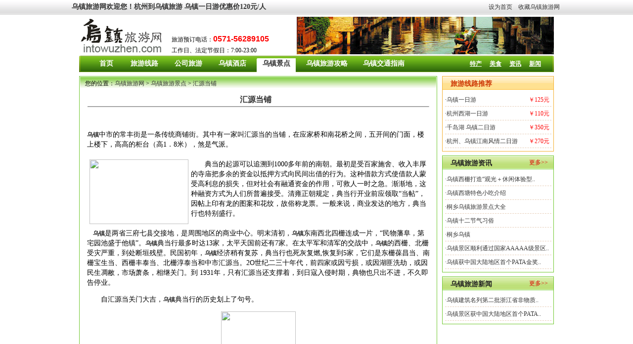

--- FILE ---
content_type: text/html
request_url: http://www.intowuzhen.com/jingdian/dianpu.htm
body_size: 17021
content:

<html>
<head>
<meta http-equiv="Content-Type" content="text/html; charset=gb2312">
<title>汇源当铺_乌镇旅游景点_乌镇旅游网</title>
<meta name="description" content="乌镇中市的常丰街是一条传统商铺街。其中有一家叫汇源当的当铺，在应家桥和南花桥之间，五开间的门面，楼上楼下，高高的柜台（高1．8米），煞是气派。 典当的起源可以追溯到1000多年前的南朝。最初是受百家施舍、收入丰厚的寺庙把多余的资金以抵押方..">
<meta name="keywords" content="汇源当铺,乌镇旅游景点,乌镇旅游网">
<link href="../style/font.css" rel="stylesheet" type="text/css">
<link href="../style/input.css" rel="stylesheet" type="text/css">
<link href="../style/link.css" rel="stylesheet" type="text/css">
<link href="../style/other.css" rel="stylesheet" type="text/css">
</head>
<body>
<table width="100%" border="0" align="center" cellpadding="0" cellspacing="0">
  <tr>
    <td width="142" height="29" background="/images/t_bg.gif"></td>
    <td width="728" align="left" background="/images/t_bg.gif"><h2><a href="http://www.intowuzhen.com/" class="link_14_FCFF04">乌镇旅游网</a>欢迎您！</h2><h2>杭州到<a href="http://www.intowuzhen.com/" class="link_14_FCFF04">乌镇旅游</a> <a href="http://www.intowuzhen.com/" class="link_14_FCFF04">乌镇一日游</a>优惠价120元/人</h2></td>
    <td width="232" align="right" background="/images/t_bg.gif" class="font_12_333333"><a href="#" target="_self" class="black" onclick="var strHref=window.location.href;this.style.behavior='url(#default#homepage)';
this.setHomePage('http://www.intowuzhen.com');" style="CURSOR: hand">设为首页</a>&nbsp;&nbsp;&nbsp;&nbsp;<a href="#" class="black" style="CURSOR: hand" onClick="window.external.addFavorite('http://www.intowuzhen.com','乌镇旅游网')">收藏乌镇旅游网</a></td>
    <td width="143" background="/images/t_bg.gif"></td>
  </tr>
  <tr>
    <td height="2" colspan="4"></td>
  </tr>
</table>
<table width="960" border="0" align="center" cellpadding="0" cellspacing="0" class="hangao">
  <tr>
    <td width="190" height="82"><div id="header"><h1><a href="http://www.intowuzhen.com/">乌镇旅游_杭州乌镇一日游</a></h1><h2>国内最专业的乌镇旅游网站_提供最优惠的乌镇旅游线路。</h2><a href="http://www.intowuzhen.com/"><img src="/images/logo.gif" alt="乌镇旅游网" width="174" height="74" border="0"></a></div></td>
    <td width="290" valign="bottom"><br>
    旅游预订电话：<span class="fontprice">0571-56289105</span><br>工作日、法定节假日：7:00-23:00</td>
    <td><img src="/images/t_banner.gif" align="absmiddle" alt="乌镇图片"></td>
  </tr>
</table>
<table width="960" border="0" align="center" cellpadding="0" cellspacing="0" class="table">
  <tr>
    <td width="3"><img src="/images/m_l.gif" width="3" height="33"></td>
    <td width="25" background="/images/m_bg.gif">&nbsp;</td>
    <td width="54" align="center" background="/images/m_bg.gif"><a href="/" class="link_14_fff">首页</a></td>
    <td width="10" background="/images/m_bg.gif">&nbsp;</td>
    <td width="79" align="center" background="/images/m_bg.gif"><a href="/lvyou/" class="link_14_fff">旅游线路</a></td>
    <td width="10" background="/images/m_bg.gif">&nbsp;</td>
    <td width="79" align="center" background="/images/m_bg.gif"><a href="/gongsi/" class="link_14_fff">公司旅游</a></td>
    <td width="10" background="/images/m_bg.gif">&nbsp;</td>
    <td width="79" align="center" background="/images/m_bg.gif"><a href="/hotel/" class="link_14_fff">乌镇酒店</a></td>
    <td width="10" background="/images/m_bg.gif">&nbsp;</td>
    <td width="79" align="center" background="/images/m_bg3.gif"><a href="/jingdian/" class="link_14_FCFF04">乌镇景点</a></td>
    <td width="10" background="/images/m_bg.gif">&nbsp;</td>
    <td width="105" align="center" background="/images/m_bg.gif"><a href="/gonglue/" class="link_14_fff">乌镇旅游攻略</a></td>
    <td width="10" background="/images/m_bg.gif">&nbsp;</td>
	<td width="105" align="center" background="/images/m_bg.gif"><a href="/jiaotong/" class="link_14_fff">乌镇交通指南</a></td>
    <td background="/images/m_bg.gif">&nbsp;</td>
	<td width="40" align="center" background="/images/m_bg.gif"><a href="/techan/" class="link_12_FFFFFF">特产</a></td>
	<td width="40" align="center" background="/images/m_bg.gif"><a href="/meishi/" class="link_12_FFFFFF">美食</a></td>
    <td width="40" align="center" background="/images/m_bg.gif"><a href="/zixun/" class="link_12_FFFFFF">资讯</a></td>
    <td width="40" align="center" background="/images/m_bg.gif"><a href="/news/" class="link_12_FFFFFF">新闻</a></td>
    <td width="15" background="/images/m_bg.gif">&nbsp;</td>
    <td width="3"><img src="/images/m_r.gif" width="3" height="33"></td>
  </tr>
</table>

<table width="960" border="0" align="center" cellpadding="0" cellspacing="0">
  <tr>
    <td valign="top"><table width="100%" border="0" align="center" cellpadding="1" cellspacing="0" class="table_051">
        <tr>
          <td valign="top">
		   
		     <table width="100%" border="0" align="center" cellpadding="0" cellspacing="0">
              <tr>
                <td width="70" height="22" align="right" valign="bottom" background="../images/bg_01.jpg">您的位置：</td>
                <td valign="bottom" background="../images/bg_01.jpg"><span class="daohang"><a href="http://www.intowuzhen.com/" class="menuA">乌镇旅游网</a> &gt; <a href="http://www.intowuzhen.com/jingdian/" class="menuA">乌镇旅游景点</a> &gt; <a href="http://www.intowuzhen.com/jingdian/dianpu.htm" class="menuA">汇源当铺</a></span></td>
              </tr>
            </table>
              <table width="96%" border="0" align="center" cellpadding="0" cellspacing="0">
                <tr>
                  <td height="35" align="center" valign="bottom"><div id="header2"><h1>汇源当铺</h1></div></td>
                </tr>
                <tr>
                  <td align="center"><hr size="1" class="line_bottom3"></td>
                </tr>
              </table>
              <table width="98%"  border="0" align="center" cellpadding="6" cellspacing="0" class="line_bottom3">
                  
				   <tr>
                    <td><div id="newstable" class="font_12_333333"><TR><TD style="FONT-SIZE: 14px" id=fontZoom colspan="3">&nbsp;&nbsp;&nbsp;&nbsp; 
<DIV><a href='http://www.intowuzhen.com/' target='_blank'><b>乌镇</b></a>中市的常丰街是一条传统商铺街。其中有一家叫汇源当的当铺，在应家桥和南花桥之间，五开间的门面，楼上楼下，高高的柜台（高1．8米），煞是气派。</DIV><BR>
<DIV><IMG style="WIDTH: 200px; HEIGHT: 131px" border=0 hspace=5 alt="" align=left src="http://www.51766.com/img/txwz/20050728hydd_t1.jpg" width=200 height=131>　　典当的起源可以追溯到1000多年前的南朝。最初是受百家施舍、收入丰厚的寺庙把多余的资金以抵押方式向民间出借的行为。这种借款方式使借款人蒙受高利息的损失，但对社会有融通资金的作用，可救人一时之急。渐渐地，这种融资方式为人们所普遍接受。清雍正朝规定，典当行开业前应领取“当帖”，因帖上印有龙的图案和花纹，故俗称龙票。一般来说，商业发达的地方，典当行也特别盛行。 </DIV><BR>
<DIV>&nbsp;&nbsp; <a href='http://www.intowuzhen.com/' target='_blank'><b>乌镇</b></a>是两省三府七县交接地，是周围地区的商业中心。明末清初，<a href='http://www.intowuzhen.com/' target='_blank'><b>乌镇</b></a>东南西北四栅连成一片，“民物藩阜，第宅园池盛于他镇”。<a href='http://www.intowuzhen.com/' target='_blank'><b>乌镇</b></a>典当行最多时达13家，太平天国前还有7家。在太平军和清军的交战中，<a href='http://www.intowuzhen.com/' target='_blank'><b>乌镇</b></a>的西栅、北栅受灾严重，到处断垣残壁。民国初年，<a href='http://www.intowuzhen.com/' target='_blank'><b>乌镇</b></a>经济稍有复苏，典当行也死灰复燃,恢复到5家，它们是东栅葆昌当、南栅宝生当、西栅丰泰当、北栅淳泰当和中市汇源当。2O世纪二三十年代，前四家或因亏损，或因湖匪洗劫，或因民生凋敝，市场萧条，相继关门。到 1931年，只有汇源当还支撑着，到日寇入侵时期，典物也只出不进，不久即告停业。</DIV>
<P>　　自汇源当关门大吉，<a href='http://www.intowuzhen.com/' target='_blank'><b>乌镇</b></a>典当行的历史划上了句号。</P>
<P align=center><IMG src="http://www.51766.com/img/txwz/20050728hydd_t4.jpg" width=151 height=220></P></TD></TR></div></td>
                   </tr>
              </table>
              <table width="98%"  border="0" align="center" cellpadding="0" cellspacing="0" class="hangao">
			   <tr><td height="10"></td></tr>
                <tr>
                 <td height="30" align="left"><h3>相关景点：</h3>
                <a href="guxitai.htm">古戏台</a>

                <a href="nanhu.htm">嘉兴南湖</a>

                <a href="ranfang.htm">宏源泰染坊</a>

                <a href="zhejiangfenfu.htm">江浙分府</a>

                <a href="jiangjunmiao.htm">乌将军庙</a>

                <a href="yuanbaohu.htm">元宝湖</a>

                <a href="baichuangguan.htm">江南百床馆</a>

                <a href="xiuzhenguan.htm">修真观</a>

                <a href="lingshuiju.htm">灵水居</a>

                <a href="bailianta.htm">白莲塔寺</a>

                <a href="laoyouju.htm">老邮局</a>

                <a href="guju.htm">嘉兴茅盾故居</a>

                <a href="jiaxing.htm">嘉兴昭明太子读书处</a>

                <a href="yuanyuantang.htm">桐乡缘缘堂</a>

                <a href="leishilong.htm">嘉兴垒石弄</a>

                <a href="fuyanfojiao.htm">桐乡福严佛教文化苑</a>

                <a href="bowuguan2.htm">桐乡博物馆</a>

                <a href="fengzikai.htm">桐乡丰子恺纪念馆</a>

                <a href="fangluge.htm">访卢阁</a>

                <a href="caishenwan.htm">财神湾与财神堂</a>
</td>
              </tr>
			  <tr><td height="10"></td></tr>
            </table>
          
          </td>
        </tr>
      </table>
    </td>
	<td width="10" valign="top"></td>
	<td width="226" valign="top"><table width="226" border="0" cellpadding="0" cellspacing="0" class="table_011">
  <tr>
    <td height="27" class="font_14_CC3300"  background="../images/l_bg1.gif">旅游线路推荐</td>
  </tr>
  <tr>
    <td height="6"></td>
  </tr>
  <tr>
    <td height="6">
        <table width="96%"  border="0" align="center" cellpadding="0" cellspacing="0" class="line_bottom1">
          <tr>
            <td width="79%" height="25">·<a href="/wuzhen.htm"  title="乌镇一日游" target="_blank">乌镇一日游</a></td>
            <td><span class="font_12_ff0000">￥125元</span></td>
          </tr>
        </table>
        
        <table width="96%"  border="0" align="center" cellpadding="0" cellspacing="0" class="line_bottom1">
          <tr>
            <td width="79%" height="25">·<a href="/xihu.htm"  title="杭州西湖一日游" target="_blank">杭州西湖一日游</a></td>
            <td><span class="font_12_ff0000">￥110元</span></td>
          </tr>
        </table>
        
        <table width="96%"  border="0" align="center" cellpadding="0" cellspacing="0" class="line_bottom1">
          <tr>
            <td width="79%" height="25">·<a href="/qiandaohu3.htm"  title="千岛湖 乌镇二日游" target="_blank">千岛湖 乌镇二日游</a></td>
            <td><span class="font_12_ff0000">￥350元</span></td>
          </tr>
        </table>
        
        <table width="96%"  border="0" align="center" cellpadding="0" cellspacing="0" class="line_bottom1">
          <tr>
            <td width="79%" height="25">·<a href="/hangzhou5.htm"  title="杭州、乌镇江南风情二日游" target="_blank">杭州、乌镇江南风情二日游</a></td>
            <td><span class="font_12_ff0000">￥270元</span></td>
          </tr>
        </table>
        </td>
  </tr>
  <tr>
    <td height="6"></td>
  </tr>
</table>
<table width="226" border="0" cellpadding="0" cellspacing="0" class="table_051">
  <tr>
    <td width="174" height="27" background="../images/s_bg.gif" class="font_14_2222">乌镇旅游资讯</td>
    <td width="52" background="../images/s_bg.gif"><a href="/zixun/" class="link_12_CF5C04">更多&gt;&gt;</a></td>
  </tr>
  <tr>
    <td height="6" colspan="2"></td>
  </tr>
  <tr>
    <td colspan="2">
        <table width="96%"  border="0" align="center" cellpadding="0" cellspacing="0" class="line_bottom1">
          <tr>
            <td height="25"><a href="/zixun/xishan.htm" title="乌镇西栅打造“观光＋休闲体验型”古镇景区" target="_blank">·乌镇西栅打造“观光＋休闲体验型..
            </a></td>
          </tr>
        </table>
        
        <table width="96%"  border="0" align="center" cellpadding="0" cellspacing="0" class="line_bottom1">
          <tr>
            <td height="25"><a href="/zixun/xiaochijieshao.htm" title="乌镇西塘特色小吃介绍" target="_blank">·乌镇西塘特色小吃介绍
            </a></td>
          </tr>
        </table>
        
        <table width="96%"  border="0" align="center" cellpadding="0" cellspacing="0" class="line_bottom1">
          <tr>
            <td height="25"><a href="/zixun/wuzhenjindiandiquan.htm" title="桐乡乌镇旅游景点大全" target="_blank">·桐乡乌镇旅游景点大全
            </a></td>
          </tr>
        </table>
        
        <table width="96%"  border="0" align="center" cellpadding="0" cellspacing="0" class="line_bottom1">
          <tr>
            <td height="25"><a href="/zixun/shierjie.htm" title="乌镇十二节气习俗" target="_blank">·乌镇十二节气习俗
            </a></td>
          </tr>
        </table>
        
        <table width="96%"  border="0" align="center" cellpadding="0" cellspacing="0" class="line_bottom1">
          <tr>
            <td height="25"><a href="/zixun/tongxiangwuzhen.htm" title="桐乡乌镇" target="_blank">·桐乡乌镇
            </a></td>
          </tr>
        </table>
        
        <table width="96%"  border="0" align="center" cellpadding="0" cellspacing="0" class="line_bottom1">
          <tr>
            <td height="25"><a href="/zixun/wuzhenjingqu.htm" title="乌镇景区顺利通过国家AAAAA级景区创建省级验收" target="_blank">·乌镇景区顺利通过国家AAAAA级景区..
            </a></td>
          </tr>
        </table>
        
        <table width="96%"  border="0" align="center" cellpadding="0" cellspacing="0" class="line_bottom1">
          <tr>
            <td height="25"><a href="/zixun/wuzhen.htm" title="乌镇获中国大陆地区首个PATA金奖" target="_blank">·乌镇获中国大陆地区首个PATA金奖..
            </a></td>
          </tr>
        </table>
        </td>
  </tr>
  <tr>
    <td height="6" colspan="2"></td>
  </tr>
</table>
<table width="226" border="0" cellpadding="0" cellspacing="0" class="table_051">
  <tr>
    <td width="174" height="27" background="../images/s_bg.gif" class="font_14_2222">乌镇旅游新闻</td>
    <td width="52" background="../images/s_bg.gif"><a href="/news/" class="link_12_CF5C04">更多&gt;&gt;</a></td>
  </tr>
  <tr>
    <td height="6" colspan="2"></td>
  </tr>
  <tr>
    <td colspan="2">
        <table width="96%"  border="0" align="center" cellpadding="0" cellspacing="0" class="line_bottom1">
          <tr>
            <td height="25"><a href="/news/832.htm" title="乌镇建筑名列第二批浙江省非物质文化遗产增补名录" target="_blank">·乌镇建筑名列第二批浙江省非物质..
            </a></td>
          </tr>
        </table>
        
        <table width="96%"  border="0" align="center" cellpadding="0" cellspacing="0" class="line_bottom1">
          <tr>
            <td height="25"><a href="/news/766.htm" title="乌镇景区获中国大陆地区首个PATA金奖" target="_blank">·乌镇景区获中国大陆地区首个PATA..
            </a></td>
          </tr>
        </table>
        </td>
  </tr>
  <tr>
    <td height="6" colspan="2"></td>
  </tr>
</table></td>
  </tr>
</table>
<table width="960"  border="0" align="center" cellpadding="0" cellspacing="0" class="table_05">
  <tr>
    <td height="6" align="center"></td>
  </tr>
  <tr>
    <td align="center"><table width="50%"  border="0" cellspacing="0" cellpadding="0">
	  <tr align="center">
	   <td height="23"><a href="/">网站首页</a></td>
	   <td><a href="/other/">关于我们</a></td>
	   <td><a href="/other/contact.asp">联系我们</a></td>
	   <td><a href="/other/link.asp">友情链接</a></td>
	   <td><a href="/other/sitemap.asp">网站导航</a></td>
	   <td>合作伙伴</td>
	  </tr>
	</table></td>
  </tr>
  <tr>
    <td height="23" align="center"><span class="copyright">Copyright &copy; 2006-2009 </span><a href="http://www.intowuzhen.com">乌镇旅游网</a> www.intowuzhen.com 版权所有 浙ICP备08017219号-13 <script language="javascript" src="http://count9.51yes.com/click.aspx?id=95113372&logo=12" charset="gb2312"></script></td>
  </tr>
  <tr>
    <td height="30" align="center"><strong><a href="http://www.intowuzhen.com/">乌镇旅游</a></strong> <a href="http://www.intowuzhen.com"><strong>乌镇一日游</strong></a> <a href="http://www.intowuzhen.com/"><strong>杭州到乌镇一日游</strong></a> <a href="http://www.intowuzhen.com/jingdian/"><strong>乌镇旅游景点</strong></a> <a href="http://www.intowuzhen.com/jingdian/"><strong>乌镇旅游攻略</strong></a> <a href="http://www.intowuzhen.com/hotel/"><strong>乌镇酒店</strong></a></td>
  </tr>
</table>
</body>
</html>

--- FILE ---
content_type: text/css
request_url: http://www.intowuzhen.com/style/font.css
body_size: 3417
content:

.orange {
	margin: 0px; color: #ff0000; font-weight:bold; letter-space: 0pt; FONT-FAMILY: Verdana, Arial, Helvetica, sans-serif
}
.kk {font-size: 8px; color:#FFCC33}
.font_12_ffffff {
	font-size: 12px;
	color: #FFFFFF;
}
.font_12_BABABA{
	font-size: 12px;
	color: #BABABA;
	font-weight:bold;
}
.font_12_26B60B{
	font-size: 12px;
	color: #218A0E;
}
.font_12_D56A09 {
    font-size: 12px;
	color: #D56A09;  
}
.font_16_000000 {
	font-family:黑体_GB2312;
	font-size:15px;
	color:#333;
	font-weight:bold;
        padding-left:16px;
	font-style:normal;
}
.font_28_000000 {
	font-family:楷体_GB2312;
	font-size:28px;
	color:#000;
	font-weight:bold;
	font-style:normal;
}
.font_12_000 {
	font-size:12px;
	color:#000000;
	padding-top:2px;
	filter:glow(color=#FFFFFF,strength=2);
}
.font_14_fff {
	FONT-SIZE: 14px; COLOR: #ffffff; FONT-WEIGHT: bold; PADDING-left: 16px; PADDING-TOP: 4px
}
.font_14_ffffff {
	FONT-SIZE: 14px; COLOR: #ffffff; FONT-WEIGHT: bold; PADDING-TOP: 6px
}
.font_14_2222 {
	FONT-SIZE: 14px; COLOR: #222; FONT-WEIGHT: bold; PADDING-left: 16px; PADDING-TOP: 4px
}
.font_14_222222 {
	FONT-SIZE: 14px; COLOR: #222; FONT-WEIGHT: bold;
}
.font_14_CC3300 {
	FONT-SIZE: 14px; COLOR: #CC3300; FONT-WEIGHT: bold; PADDING-left: 16px; PADDING-TOP: 4px
}
.font_14_000 {
	font-size:14px;
	color:#000;
}
.font_14_CF5C04 {
	font-size:14px;
	color:#CF5C04;
}
.font_12_fff {
	font-size:13px;
	color:#fff;
	padding-top:2px;
	filter:glow(color=#B25909,strength=2);
}

.font_12_CF5C04 {
	font-size:12px;
	color:#CF5C04;
	padding-top:2px;
	filter:glow(color=#FBDFBB,strength=2);
}

.font_12_666666 {
	font-size: 12px;
	color: #666666;
}
.font_12_ff0000 {
	font-size: 12px;
	color: #ff0000;
}
.font_12_0C6BF2 {
	color:#0C6BF2;
        font-size:12px;
}
.font_12_333333 {
	font-size: 12px;
	color: #333333;

}
.fontb_13_711A01 {
	font-size: 13px;
	color: #711A01;
}
.fontb_711A01 {
    font-weight: bold;
	font-size: 13px;
	color: #711A01;
}
.font_13_E92A0B {
	font-size:13px;
	color:#E92A0B;
	letter-spacing: 2px;
}
.font_13_E92A0B1 {
	font-size:13px;
	color:#E92A0B;
}
.fontb_13_4973B1 {
	font-size: 13px;
	color: #4973B1;
	font-weight: bold;
	letter-spacing: 2px;
	}
.fontb_14_711A01 {
	font-size: 14px;
	font-weight: bold;
	color: #711A01;
}
.font_12_4d4d4d{
	font-size:12px;
	padding:0px;
	line-height:140%;
	letter-spacing:0pt;
	color:#4d4d4d;
}
.copyright {
	LINE-HEIGHT: 26px; FONT-FAMILY: Verdana, Geneva, sans-serif
}
h1 {
	display: inline; font-weight: blod; font-size:14px; color:#333333; margin: 0px
}
h2 {
	display: inline; font-weight: blod; font-size:14px; color:#333333; margin: 0px
}
h3 {
	display: inline; font-weight: blod; font-size:14px; color:#CF5C04; margin: 0px
}
.fontprice {
	font-size:16px; font-weight:900; color:#ff0000; FONT-FAMILY: Verdana, Arial, Helvetica, sans-serif
}
.place {
	 OVERFLOW: hidden; TEXT-ALIGN: left
}
.place span {
	FONT-WEIGHT: bold; FONT-SIZE: 18px; FLOAT: left; COLOR: #f73100; FONT-FAMILY: Georgia
}
/* Header */
#header h1 a {display:none;}
#header h2 {display:none;}
#header2 h1 {display:inline; font-weight: blod; font-size:16px; color:#333333; margin: 0px; padding-right:10px;}
#header3 h1 {display:inline; font-weight: blod; font-size:16px; color:#ffffff; margin: 0px; letter-spacing:2px; padding-right:10px;}

--- FILE ---
content_type: text/css
request_url: http://www.intowuzhen.com/style/input.css
body_size: 1656
content:
.input_100{
	border: 1px solid #999;
	height: 20px;
	font-size: 12px;
	color: #666666;
}
.input_101{
	border: 1px solid #999;
	height: 20px;
	width:  106px;
	font-size: 12px;
	color: #666666;
}
.input_102{
	border: 1px solid #999;
	height: 20px;
	width:  190px;
	font-size: 12px;
	color: #666666;
}
.input14_FFFFFF_120{
	height: 14px;
	border: 1px solid #7F9DB9;
	font-size: 12px;
	color: #333;
}
.input7F9DB9 {
	height: 18px;
	border: 1px solid #7F9DB9;
	font-size: 12px;
	color: #333333;
}
.input15_FFFFFF_180 {
	height: 18px;
	width: 250px;
	border: 1px solid #CCCCCC;
	font-size: 12px;
	color: #333333;
}
.input15_FFFFFF_20 {
	height: 15px;
	width: 20px;
	border: 1px solid #CCCCCC;
}
.input15_FFFFFF_34 {
	border: none;
	height: 15px;
	width: 34px;
	background-image: url(../images/index_38.jpg);
	font-size: 11px;
}
.button18_CCCCCC_45 {
	height: 18px;
	width: 45px;
	border-bottom-width: 1px;
	border-right-style: solid;
	border-bottom-style: solid;
	border-bottom-color: #666666;
	background-color: #F1F1F1;
	border-right-width: 1px;
	border-right-color: #666666;
	border-top-width: 1px;
	border-left-width: 1px;
	border-top-style: solid;
	border-left-style: solid;
	border-top-color: #F1F1F1;
	border-left-color: #F1F1F1;
}
.table_1 {
	border-top-width: 1px;
	border-right-width: 1px;
	border-bottom-width: 1px;
	border-left-width: 1px;
	border-top-style: none;
	border-right-style: solid;
	border-bottom-style: none;
	border-left-style: solid;
	border-top-color: #6589BF;
	border-right-color: #6589BF;
	border-bottom-color: #6589BF;
	border-left-color: #6589BF;
}


--- FILE ---
content_type: text/css
request_url: http://www.intowuzhen.com/style/link.css
body_size: 7675
content:
a:link {
	font-size: 12px;
	color: #333;
	text-decoration: none;
}
a:visited {
	font-size: 12px;
	color: #333;
	text-decoration: none;
}
a:hover {
	font-size: 12px;
	color: #666;
	text-decoration: underline;
}
/*-------------------------------------------------------------------------*/
.menu_01 {
	FONT-WEIGHT: bold; FONT-SIZE: 10px; COLOR: #333333; FONT-FAMILY: Verdana, Arial, Helvetica, sans-serif; TEXT-DECORATION: none
}
.menu_01:link {
	FONT-SIZE: 10px; COLOR: #333333; FONT-FAMILY: Verdana, "Arial", "Helvetica", "sans-serif"
}
.menu_01:visited {
	FONT-SIZE: 10px; COLOR: #333333; FONT-FAMILY: Verdana, "Arial", "Helvetica", "sans-serif"
}
a.link_12_CF5C04:link {
	font-size: 12px;
	color: #DF0001;
	text-decoration: none;
}
a.link_12_CF5C04:visited {
	font-size: 12px;
	color: #DF0001;
	text-decoration: none;
}
a.link_12_CF5C04:hover {
	font-size: 12px;
	color: #FB8159;
	text-decoration: underline;
}
a.link_12_EA3D03:link {
	font-size: 12px;
	color: #EA3D03;
	text-decoration: none;
}
a.link_12_EA3D03:visited {
	font-size: 12px;
	color: #EA3D03;
	text-decoration: none;
}
a.link_12_EA3D03:hover {
	font-size: 12px;
	color: #FB8159;
	text-decoration: underline;
}

a.link_12u_EA3D03:link {
	font-size: 12px;
	color: #EA3D03;
	text-decoration: none;
}
a.link_12u_EA3D03:visited {
	font-size: 12px;
	color: #EA3D03;
	text-decoration: none;
}
a.link_12u_EA3D03:hover {
	font-size: 12px;
	color: #FB8159;
	text-decoration: underline;
}
a.link_12_BD2406:link {
	font-size: 12px;
	color: #BD2406;
	text-decoration: none;
}
a.link_12_BD2406:visited {
	font-size: 12px;
	color: #E48876;
	text-decoration: none;
}
a.link_12_BD2406:hover {
	font-size: 12px;
	color: #E48876;
	text-decoration: none;
}
a.link_12_079100:link {
	font-size: 12px;
	color: #079100;
	text-decoration: none;
}
a.link_12_079100:visited {
	font-size: 12px;
	color: #079100;
	text-decoration: none;
}
a.link_12_079100:hover {
	font-size: 12px;
	color: #004E12;
	text-decoration: underline;
}
a.linkb_12_003366a:link {
	font-size: 12px;
	color: #003366;
	font-weight: bold;
	text-decoration: none;
}
a.linkb_12_003366a:visited {
	font-size: 12px;
	color: #725C06;
	font-weight: bold;
	text-decoration: none;
}
a.linkb_12_003366a:hover {
	font-size: 12px;
	color: #ff6600;
	font-weight: bold;
	text-decoration: none;
}

a.link_13_711A01:link {
	font-size: 13px;
	color: #711A01;
	text-decoration: none;
}
a.link_13_711A01:visited {
	font-size: 13px;
	padding-top:12px;
	color: #711A01;
	text-decoration: none;
}
a.link_13_711A01:hover {
	font-size: 13px;
	color: #711A01;
	padding-top:12px;
	text-decoration: underline;
}

a.link_12_FFFFFF:link {
	font-size: 12px;
	font-weight:bold;
	color: #FFFFFF;
	text-decoration: underline;
}
a.link_12_FFFFFF:visited {
	font-size: 12px;
	font-weight:bold;
	color: #FFFFFF;
	text-decoration: underline;
}
a.link_12_FFFFFF:hover {
	font-weight:bold;
	font-size: 12px;
	color: #fcff04; 
	text-decoration: none;
}

a.link_12_000:link {
	font-size: 12px;
	font-weight:bold;
	color: #000;
	text-decoration: none;
}
a.link_12_000:visited {
	font-size: 12px;
	font-weight:bold;
	color: #000;
	text-decoration: none;
}
a.link_12_000:hover {
	font-weight:bold;
	font-size: 12px;
	color: #ff0000; 
	text-decoration: underline;
}


a.link_14_711A01:link {
	font-size: 14px;
	font-weight:bold;
	color: #711A01;
	text-decoration: none;
}
a.link_14_711A01:visited {
	font-size: 14px;
	font-weight:bold;
	color: #711A01;
	text-decoration: none;
}
a.link_14_711A01:hover {
	font-size: 14px;
	font-weight:bold;
	color: #7F1807;
	text-decoration: none;
}
a.link_14_CC3300:link {
	font-size: 14px;
	font-weight:bold;
	color: #CC3300;
	text-decoration: none;
}
a.link_14_CC3300:visited {
	font-size: 14px;
	font-weight:bold;
	color: #CC3300;
	text-decoration: none;
}
a.link_14_CC3300:hover {
	font-size: 14px;
	font-weight:bold;
	color: #7F1807;
	text-decoration: underline;
}
a.link_14_CF5C04:link {
	font-size: 14px;
	font-weight:bold;
	color: #CF5C04;
	text-decoration: none;
}
a.link_14_CF5C04:visited {
	font-size: 14px;
	font-weight:bold;
	color: #CF5C04;
	text-decoration: none;
}
a.link_14_CF5C04:hover {
	font-size: 14px;
	font-weight:bold;
	color: #7F1807;
	text-decoration: underline;
}
a.link_14_000000:link {
	font-size: 14px;
	font-weight:bold;
	color: #000000;
	text-decoration: none;
}
a.link_14_000000:visited {
	font-size: 14px;
	font-weight:bold;
	color: #000000;
	text-decoration: none;
}
a.link_14_000000:hover {
	font-size: 14px;
	font-weight:bold;
	color: #000000;
	text-decoration: underline;
}
a.link_16_000000:link {
	font-size: 16px;
	font-weight:bold;
	color: #000000;
	text-decoration: none;
}
a.link_16_000000:visited {
	font-size: 16px;
	font-weight:bold;
	color: #000000;
	text-decoration: none;
}
a.link_16_000000:hover {
	font-size: 16px;
	font-weight:bold;
	color: #FF3300;
	text-decoration: underline;
}

a.link_12_000000:link {
	font-size: 12px;
	color: #000000;
	text-decoration: none;
}
a.link_12_000000:visited {
	font-size: 12px;
	color: #000000;
	text-decoration: none;
}
a.link_12_000000:hover {
	font-size: 12px;
	color: #FF3300;
	text-decoration: none;
}
a.link_12u_000000:link {
	font-size: 12px;
	color: #000000;
	text-decoration: underline;
}
a.link_12u_000000:visited {
	font-size: 12px;
	color: #000000;
	text-decoration: none;
}
a.link_12u_000000:hover {
	font-size: 12px;
	color: #666666;
	text-decoration: underline;
}
a.link_13_000:link {
	font-size: 13px;
	color: #000;
	text-decoration: none;
}
a.link_13_000:visited {
	font-size: 13px;
	color: #000;
	text-decoration: none;
}
a.link_13_000:hover {
	font-size: 13px;
	color: #666;
 	position: relative; top: 1px;
	text-decoration: underline;
}
a.link_12_BD2406:link {
	font-size: 12px;
	color: #BD2406;
	text-decoration: none;
}
a.link_12_BD2406:visited {
	font-size: 12px;
	color: #BD2406;
	text-decoration: none;
}
a.link_12_BD2406:hover {
	font-size: 12px;
	color: #663300;
	text-decoration: none;
}
A.link_14_FCFF04:link {
	FONT-WEIGHT: bold; FONT-SIZE: 14px; COLOR: #333; TEXT-DECORATION: none
}
A.link_14_FCFF04:visited {
	FONT-WEIGHT: bold; FONT-SIZE: 14px; COLOR: #333; TEXT-DECORATION: none
}
A.link_14_FCFF04:hover {
	FONT-WEIGHT: bold; FONT-SIZE: 14px; COLOR: #ff4800; ext-decoration: none
}
A.link_14_fff:link {
	FONT-WEIGHT: bold; FONT-SIZE: 14px; COLOR: #fff; TEXT-DECORATION: none
}
A.link_14_fff:visited {
	FONT-WEIGHT: bold; FONT-SIZE: 14px; COLOR: #fff; TEXT-DECORATION: none
}
A.link_14_fff:hover {
	FONT-WEIGHT: bold; FONT-SIZE: 14px; COLOR: #fcff04; TEXT-DECORATION: none
}
A.link_14_ffffff:link {
	FONT-WEIGHT: bold; FONT-SIZE: 14px; COLOR: #ffffff; TEXT-DECORATION: none
}
A.link_14_ffffff:visited {
	FONT-WEIGHT: bold; FONT-SIZE: 14px; COLOR: #ffffff; TEXT-DECORATION: none
}
A.link_14_ffffff:hover {
	FONT-WEIGHT: bold; FONT-SIZE: 14px; COLOR: #fcff04; TEXT-DECORATION: underline
}
a.link_12u_8C8C8C:link {
	font-size: 12px;
	color: #8C8C8C;
}
a.link_12u_8C8C8C:visited {
	font-size: 12px;
	color: #8C8C8C;
	text-decoration: none;
}
a.link_12u_8C8C8C:hover {
	font-size: 12px;
	color: #8C8C8C;
	text-decoration: underline;
}
a.link_12u_BABABA:link {
	font-size: 12px;
	color: #BABABA;
}
a.link_12u_BABABA:visited {
	font-size: 12px;
	color: #BABABA;
	text-decoration: none;
}
a.link_12u_BABABA:hover {
	font-size: 12px;
	color: #BABABA;
	text-decoration: underline;
}

--- FILE ---
content_type: text/css
request_url: http://www.intowuzhen.com/style/other.css
body_size: 5131
content:
/* CSS Document */

body {
	margin: 0px;
	background-color: #ffffff;
}
.table {
	margin-bottom:8px
}
.table_01 {
	BORDER-RIGHT: #F4B134 1px solid; BORDER-TOP: #F4B134 1px solid; FONT-SIZE: 12px; color:#000; BORDER-LEFT: #F4B134 1px solid; BORDER-BOTTOM: #F4B134 1px solid; 
}
.table_02 {
	BORDER-RIGHT: #FFBA5B 1px solid; FONT-SIZE: 12px; color:#000; BORDER-LEFT: #FFBA5B 1px solid; BORDER-BOTTOM: #FFBA5B 1px solid; margin-bottom:8px
}
.table_011 {
	BORDER-RIGHT: #F4B134 1px solid; BORDER-TOP: #F4B134 1px solid; FONT-SIZE: 12px; color:#000; BORDER-LEFT: #F4B134 1px solid; BORDER-BOTTOM: #F4B134 1px solid; margin-bottom:8px
}
.table_03 {
	BORDER-RIGHT: #FFBA5B 1px solid; FONT-SIZE: 12px; color:#000; BORDER-LEFT: #FFBA5B 1px solid; BORDER-BOTTOM: #FFBA5B 1px solid; margin-bottom:4px
}
.table_04 {
	BORDER-RIGHT: #C4C4C4 1px solid; FONT-SIZE: 12px; color:#000; BORDER-LEFT: #C4C4C4 1px solid; BORDER-BOTTOM: #C4C4C4 1px solid;
}
.table_05 {
	BORDER-RIGHT: #72C931 1px solid; BORDER-TOP: #72C931 1px solid; FONT-SIZE: 14px; BORDER-LEFT: #72C931 1px solid; COLOR: #000; BORDER-BOTTOM: #72C931 1px solid
}
.table_051 {
	BORDER-RIGHT: #72C931 1px solid; BORDER-TOP: #72C931 1px solid; BORDER-LEFT: #72C931 1px solid; COLOR: #000; BORDER-BOTTOM: #72C931 1px solid; margin-bottom:8px
}
.table_06 {
	BORDER-LEFT: #C4C4C4 1px solid; BORDER-TOP: #C4C4C4 1px solid; BORDER-RIGHT: #C4C4C4 1px solid; BORDER-BOTTOM: #C4C4C4 1px solid;
}
.table_07 {
	BORDER-RIGHT: #72C931 1px solid; FONT-SIZE: 14px; BORDER-LEFT: #72C931 1px solid; COLOR: #000; BORDER-BOTTOM: #72C931 1px solid
}
.table_08 {
	BORDER-RIGHT: #CCCCCC 1px solid; BORDER-TOP: #CCCCCC 1px solid; FONT-SIZE: 14px; BORDER-LEFT: #CCCCCC 1px solid; COLOR: #CCCCCC; BORDER-BOTTOM: #CCCCCC 1px solid
}
.table_09 {BORDER-RIGHT: #BABABA 1px solid; BORDER-TOP: #BABABA 1px solid; FONT-SIZE: 14px; BORDER-LEFT: #BABABA 1px solid; COLOR: #000; BORDER-BOTTOM: #BABABA 1px solid
}
.pop-hot{ position:absolute; top:-10px; background:url(http://pics.taobaocdn.com/bao/album/chl/1217989437873) no-repeat 0 0; width:19px; height:23px; line-height:0; font-size:0; margin-top:60px; overflow:hidden; z-index:99;}
.absolute {
	POSITION: absolute
}

td {
	font-size: 12px;
	color: #000000;
}
.hangao {
	line-height: 22px;
}
.hangao18 {
	line-height: 18px;
}
.hangao19 {
	line-height: 19px;
}
.hangao20 {
	line-height: 20px;
}
.line_bottom1 {
	BORDER-BOTTOM: #E7CEB8 1px dashed; margin-top:2px; line-height:20px;
}
.line_bottom2 {
	BORDER-BOTTOM: #CDCDCD 1px dashed; margin-top:2px; line-height:20px;
}
.line_bottom3 {
	BORDER-BOTTOM: #B2B2B2 1px solid; margin-top:2px; line-height:20px;
}
.pic {
	BORDER-RIGHT: #CAC8C9 1px solid; BORDER-TOP: #CAC8C9 1px solid; FONT-SIZE: 12px; color:#CAC8C9; background-color: #fff; BORDER-LEFT: #CAC8C9 1px solid; BORDER-BOTTOM: #CAC8C9 1px solid; text-align:center
}

.title2{
   background: url(../../../../images/title_bg2.jpg);width:98%;height:31px;display:block;
   margin-top:10px;
   margin-left:8px;
   padding-left:30px;
   padding-top:5px;
   font-weight:bold;
   color:#711A01;
   font-size:13px;
   font-family: Verdana, georgia, Helvetica, sans-serif;
   }
.title3{
   background: url(../../../../images/title_bg3.gif) no-repeat;width:100%;height:17px;display:block;
   margin-top:0px;
   padding-left:25px;
   padding-top:2px;
   font-weight:bold;
   color:#404040;
   font-size:12px;
   font-family: Verdana, georgia, Helvetica, sans-serif;
   }
.bdtext{align:center;
   width:98%;
   padding-left:30px;
   font-size:12px;
   line-height:25px;
   padding-top:6px
   }
.title_etk1{
   background: url(../../../../images/title_bg2.jpg);width:98%;height:31px;display:block;
   margin-top:10px;
   margin-left:12px;
   padding-left:30px;
   padding-top:5px;
   font-weight:bold;
   color:#711A01;
   font-size:13px;
   font-family: Verdana, georgia, Helvetica, sans-serif;
   }
.title_etk2{
   background: url(../../../../images/title_bg3.gif) no-repeat;width:60%;height:17px;display:block;
   margin-top:0px;
   padding-left:25px;
   padding-top:2px;
   font-weight:bold;
   color:#404040;
   font-size:12px;
   font-family: Verdana, georgia, Helvetica, sans-serif;
   }
.title_etk3{align:center; 
   line-height:160%;
   width:516px;
   padding-left:15px;
   font-size:12px;
   }
.biankuan{
	border: 1px solid #CCCCCC;
}

/* ==图片列表样式== */

td.piclist{}
div.piclist{border:1px solid #E2B866; width:114px; height:83px; padding-top:3px; margin:0 3px}
a.pictitle{color:#346E00; font-size:12px; line-height:24px}

.cpline{background:#dddddd}
td.cpquery{padding:0px;}
div.cpquery{ border:1px solid #CFCFCF; width:130px; height:100px; padding-top:4px; background-color: #FFFFFF;}

a.cpquerytitle{color:#346E00; font-size:12px; line-height:26px}
div.cpquerytitle{border:0px #660033 solid; padding:2px;}
.cppropname{color:#660033; font-size:12px; background:#dddddd}
.cpprop{color:#660033; font-size:12px; padding-left:20px; background:#f0f0f0}
.cpintro {color:#660033; font-size:12px; line-height:150%;}
